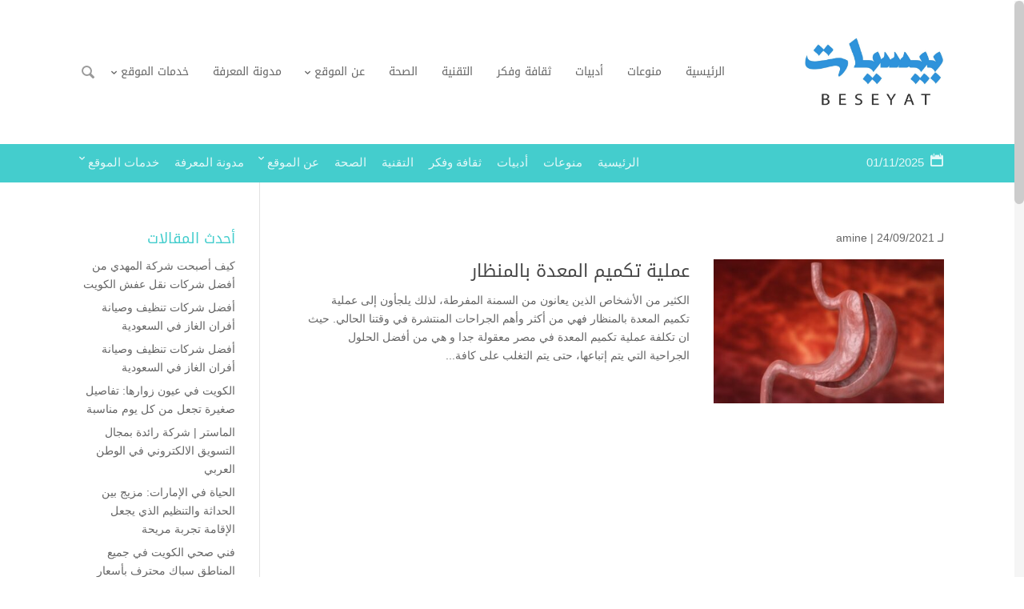

--- FILE ---
content_type: text/html; charset=UTF-8
request_url: https://beseyat.com/tag/%D8%B9%D9%85%D9%84%D9%8A%D8%A9-%D8%AA%D9%83%D9%85%D9%8A%D9%85-%D8%A7%D9%84%D9%85%D8%B9%D8%AF%D8%A9-%D8%A8%D8%A7%D9%84%D9%85%D9%86%D8%B8%D8%A7%D8%B1
body_size: 15261
content:
<!DOCTYPE html>
<!--[if IE 6]>
<html id="ie6" dir="rtl" lang="ar">
<![endif]-->
<!--[if IE 7]>
<html id="ie7" dir="rtl" lang="ar">
<![endif]-->
<!--[if IE 8]>
<html id="ie8" dir="rtl" lang="ar">
<![endif]-->
<!--[if !(IE 6) | !(IE 7) | !(IE 8)  ]><!-->
<html dir="rtl" lang="ar">
<!--<![endif]-->
<head>
	<meta charset="UTF-8" />
			
	<meta http-equiv="X-UA-Compatible" content="IE=edge">
	<link rel="pingback" href="https://beseyat.com/xmlrpc.php" />
	<!--[if lt IE 9]>
	<script src="https://beseyat.com/wp-content/themes/mharty/js/html5.js" type="text/javascript"></script>
	<![endif]-->

	<script type="d37f55547d8b8ece31dae248-text/javascript">
		document.documentElement.className = 'js';
	</script>
	<title>عملية تكميم المعدة بالمنظار | بيسيات</title>
	<style>img:is([sizes="auto" i], [sizes^="auto," i]) { contain-intrinsic-size: 3000px 1500px }</style>
	
		<!-- All in One SEO 4.8.9 - aioseo.com -->
	<meta name="robots" content="max-image-preview:large" />
	<link rel="canonical" href="https://beseyat.com/tag/%d8%b9%d9%85%d9%84%d9%8a%d8%a9-%d8%aa%d9%83%d9%85%d9%8a%d9%85-%d8%a7%d9%84%d9%85%d8%b9%d8%af%d8%a9-%d8%a8%d8%a7%d9%84%d9%85%d9%86%d8%b8%d8%a7%d8%b1" />
	<meta name="generator" content="All in One SEO (AIOSEO) 4.8.9" />
		<!-- All in One SEO -->

<!-- Jetpack Site Verification Tags -->
<meta name="google-site-verification" content="ici6DTS_ZMP9fdN1zzJZX4lgOLbdTHmlCC8daQUrvH8" />
<meta name="msvalidate.01" content="AFB8067615F762690F420257E821F9C9" />

<!-- Open Graph Meta Tags generated by Blog2Social 860 - https://www.blog2social.com -->
<meta property="og:title" content="بيسيات"/>
<meta property="og:description" content="بيسيات - كل ماهو جديد"/>
<meta property="og:url" content="/tag/%D8%B9%D9%85%D9%84%D9%8A%D8%A9-%D8%AA%D9%83%D9%85%D9%8A%D9%85-%D8%A7%D9%84%D9%85%D8%B9%D8%AF%D8%A9-%D8%A8%D8%A7%D9%84%D9%85%D9%86%D8%B8%D8%A7%D8%B1"/>
<meta property="og:image:alt" content="عملية تكميم المعدة"/>
<meta property="og:image" content="https://beseyat.com/wp-content/uploads/2021/09/عملية-تكميم-المعدة.jpg"/>
<meta property="og:image:width" content="1000" />
<meta property="og:image:height" content="673" />
<meta property="og:type" content="article"/>
<meta property="og:article:published_time" content="2021-09-24 02:00:05"/>
<meta property="og:article:modified_time" content="2021-09-24 02:00:08"/>
<meta property="og:article:tag" content="تكميم المعدة"/>
<meta property="og:article:tag" content="تكميم المعدة بالمنظار"/>
<meta property="og:article:tag" content="عملية تكميم المعدة بالمنظار"/>
<!-- Open Graph Meta Tags generated by Blog2Social 860 - https://www.blog2social.com -->

<!-- Twitter Card generated by Blog2Social 860 - https://www.blog2social.com -->
<meta name="twitter:card" content="summary">
<meta name="twitter:title" content="بيسيات"/>
<meta name="twitter:description" content="بيسيات - كل ماهو جديد"/>
<meta name="twitter:image" content="https://beseyat.com/wp-content/uploads/2021/09/عملية-تكميم-المعدة.jpg"/>
<meta name="twitter:image:alt" content="عملية تكميم المعدة"/>
<!-- Twitter Card generated by Blog2Social 860 - https://www.blog2social.com -->
<link rel='dns-prefetch' href='//stats.wp.com' />
<link rel='dns-prefetch' href='//fonts.googleapis.com' />
<link rel='dns-prefetch' href='//v0.wordpress.com' />
<link rel='dns-prefetch' href='//widgets.wp.com' />
<link rel='dns-prefetch' href='//s0.wp.com' />
<link rel='dns-prefetch' href='//0.gravatar.com' />
<link rel='dns-prefetch' href='//1.gravatar.com' />
<link rel='dns-prefetch' href='//2.gravatar.com' />
<link rel="alternate" type="application/rss+xml" title="بيسيات &laquo; الخلاصة" href="https://beseyat.com/feed" />
<link rel="alternate" type="application/rss+xml" title="بيسيات &laquo; خلاصة التعليقات" href="https://beseyat.com/comments/feed" />
<link rel="alternate" type="application/rss+xml" title="بيسيات &laquo; عملية تكميم المعدة بالمنظار خلاصة الوسوم" href="https://beseyat.com/tag/%d8%b9%d9%85%d9%84%d9%8a%d8%a9-%d8%aa%d9%83%d9%85%d9%8a%d9%85-%d8%a7%d9%84%d9%85%d8%b9%d8%af%d8%a9-%d8%a8%d8%a7%d9%84%d9%85%d9%86%d8%b8%d8%a7%d8%b1/feed" />
<script type="d37f55547d8b8ece31dae248-text/javascript">
/* <![CDATA[ */
window._wpemojiSettings = {"baseUrl":"https:\/\/s.w.org\/images\/core\/emoji\/16.0.1\/72x72\/","ext":".png","svgUrl":"https:\/\/s.w.org\/images\/core\/emoji\/16.0.1\/svg\/","svgExt":".svg","source":{"concatemoji":"https:\/\/beseyat.com\/wp-includes\/js\/wp-emoji-release.min.js?ver=6.8.3"}};
/*! This file is auto-generated */
!function(s,n){var o,i,e;function c(e){try{var t={supportTests:e,timestamp:(new Date).valueOf()};sessionStorage.setItem(o,JSON.stringify(t))}catch(e){}}function p(e,t,n){e.clearRect(0,0,e.canvas.width,e.canvas.height),e.fillText(t,0,0);var t=new Uint32Array(e.getImageData(0,0,e.canvas.width,e.canvas.height).data),a=(e.clearRect(0,0,e.canvas.width,e.canvas.height),e.fillText(n,0,0),new Uint32Array(e.getImageData(0,0,e.canvas.width,e.canvas.height).data));return t.every(function(e,t){return e===a[t]})}function u(e,t){e.clearRect(0,0,e.canvas.width,e.canvas.height),e.fillText(t,0,0);for(var n=e.getImageData(16,16,1,1),a=0;a<n.data.length;a++)if(0!==n.data[a])return!1;return!0}function f(e,t,n,a){switch(t){case"flag":return n(e,"\ud83c\udff3\ufe0f\u200d\u26a7\ufe0f","\ud83c\udff3\ufe0f\u200b\u26a7\ufe0f")?!1:!n(e,"\ud83c\udde8\ud83c\uddf6","\ud83c\udde8\u200b\ud83c\uddf6")&&!n(e,"\ud83c\udff4\udb40\udc67\udb40\udc62\udb40\udc65\udb40\udc6e\udb40\udc67\udb40\udc7f","\ud83c\udff4\u200b\udb40\udc67\u200b\udb40\udc62\u200b\udb40\udc65\u200b\udb40\udc6e\u200b\udb40\udc67\u200b\udb40\udc7f");case"emoji":return!a(e,"\ud83e\udedf")}return!1}function g(e,t,n,a){var r="undefined"!=typeof WorkerGlobalScope&&self instanceof WorkerGlobalScope?new OffscreenCanvas(300,150):s.createElement("canvas"),o=r.getContext("2d",{willReadFrequently:!0}),i=(o.textBaseline="top",o.font="600 32px Arial",{});return e.forEach(function(e){i[e]=t(o,e,n,a)}),i}function t(e){var t=s.createElement("script");t.src=e,t.defer=!0,s.head.appendChild(t)}"undefined"!=typeof Promise&&(o="wpEmojiSettingsSupports",i=["flag","emoji"],n.supports={everything:!0,everythingExceptFlag:!0},e=new Promise(function(e){s.addEventListener("DOMContentLoaded",e,{once:!0})}),new Promise(function(t){var n=function(){try{var e=JSON.parse(sessionStorage.getItem(o));if("object"==typeof e&&"number"==typeof e.timestamp&&(new Date).valueOf()<e.timestamp+604800&&"object"==typeof e.supportTests)return e.supportTests}catch(e){}return null}();if(!n){if("undefined"!=typeof Worker&&"undefined"!=typeof OffscreenCanvas&&"undefined"!=typeof URL&&URL.createObjectURL&&"undefined"!=typeof Blob)try{var e="postMessage("+g.toString()+"("+[JSON.stringify(i),f.toString(),p.toString(),u.toString()].join(",")+"));",a=new Blob([e],{type:"text/javascript"}),r=new Worker(URL.createObjectURL(a),{name:"wpTestEmojiSupports"});return void(r.onmessage=function(e){c(n=e.data),r.terminate(),t(n)})}catch(e){}c(n=g(i,f,p,u))}t(n)}).then(function(e){for(var t in e)n.supports[t]=e[t],n.supports.everything=n.supports.everything&&n.supports[t],"flag"!==t&&(n.supports.everythingExceptFlag=n.supports.everythingExceptFlag&&n.supports[t]);n.supports.everythingExceptFlag=n.supports.everythingExceptFlag&&!n.supports.flag,n.DOMReady=!1,n.readyCallback=function(){n.DOMReady=!0}}).then(function(){return e}).then(function(){var e;n.supports.everything||(n.readyCallback(),(e=n.source||{}).concatemoji?t(e.concatemoji):e.wpemoji&&e.twemoji&&(t(e.twemoji),t(e.wpemoji)))}))}((window,document),window._wpemojiSettings);
/* ]]> */
</script>
<meta content="مهارتي v.4.4.3" name="generator"/><style id='wp-emoji-styles-inline-css' type='text/css'>

	img.wp-smiley, img.emoji {
		display: inline !important;
		border: none !important;
		box-shadow: none !important;
		height: 1em !important;
		width: 1em !important;
		margin: 0 0.07em !important;
		vertical-align: -0.1em !important;
		background: none !important;
		padding: 0 !important;
	}
</style>
<link rel='stylesheet' id='wp-block-library-rtl-css' href='https://beseyat.com/wp-includes/css/dist/block-library/style-rtl.min.css?ver=6.8.3' type='text/css' media='all' />
<style id='classic-theme-styles-inline-css' type='text/css'>
/*! This file is auto-generated */
.wp-block-button__link{color:#fff;background-color:#32373c;border-radius:9999px;box-shadow:none;text-decoration:none;padding:calc(.667em + 2px) calc(1.333em + 2px);font-size:1.125em}.wp-block-file__button{background:#32373c;color:#fff;text-decoration:none}
</style>
<link rel='stylesheet' id='mediaelement-css' href='https://beseyat.com/wp-includes/js/mediaelement/mediaelementplayer-legacy.min.css?ver=4.2.17' type='text/css' media='all' />
<link rel='stylesheet' id='wp-mediaelement-css' href='https://beseyat.com/wp-includes/js/mediaelement/wp-mediaelement.min.css?ver=6.8.3' type='text/css' media='all' />
<style id='jetpack-sharing-buttons-style-inline-css' type='text/css'>
.jetpack-sharing-buttons__services-list{display:flex;flex-direction:row;flex-wrap:wrap;gap:0;list-style-type:none;margin:5px;padding:0}.jetpack-sharing-buttons__services-list.has-small-icon-size{font-size:12px}.jetpack-sharing-buttons__services-list.has-normal-icon-size{font-size:16px}.jetpack-sharing-buttons__services-list.has-large-icon-size{font-size:24px}.jetpack-sharing-buttons__services-list.has-huge-icon-size{font-size:36px}@media print{.jetpack-sharing-buttons__services-list{display:none!important}}.editor-styles-wrapper .wp-block-jetpack-sharing-buttons{gap:0;padding-inline-start:0}ul.jetpack-sharing-buttons__services-list.has-background{padding:1.25em 2.375em}
</style>
<style id='global-styles-inline-css' type='text/css'>
:root{--wp--preset--aspect-ratio--square: 1;--wp--preset--aspect-ratio--4-3: 4/3;--wp--preset--aspect-ratio--3-4: 3/4;--wp--preset--aspect-ratio--3-2: 3/2;--wp--preset--aspect-ratio--2-3: 2/3;--wp--preset--aspect-ratio--16-9: 16/9;--wp--preset--aspect-ratio--9-16: 9/16;--wp--preset--color--black: #000000;--wp--preset--color--cyan-bluish-gray: #abb8c3;--wp--preset--color--white: #ffffff;--wp--preset--color--pale-pink: #f78da7;--wp--preset--color--vivid-red: #cf2e2e;--wp--preset--color--luminous-vivid-orange: #ff6900;--wp--preset--color--luminous-vivid-amber: #fcb900;--wp--preset--color--light-green-cyan: #7bdcb5;--wp--preset--color--vivid-green-cyan: #00d084;--wp--preset--color--pale-cyan-blue: #8ed1fc;--wp--preset--color--vivid-cyan-blue: #0693e3;--wp--preset--color--vivid-purple: #9b51e0;--wp--preset--gradient--vivid-cyan-blue-to-vivid-purple: linear-gradient(135deg,rgba(6,147,227,1) 0%,rgb(155,81,224) 100%);--wp--preset--gradient--light-green-cyan-to-vivid-green-cyan: linear-gradient(135deg,rgb(122,220,180) 0%,rgb(0,208,130) 100%);--wp--preset--gradient--luminous-vivid-amber-to-luminous-vivid-orange: linear-gradient(135deg,rgba(252,185,0,1) 0%,rgba(255,105,0,1) 100%);--wp--preset--gradient--luminous-vivid-orange-to-vivid-red: linear-gradient(135deg,rgba(255,105,0,1) 0%,rgb(207,46,46) 100%);--wp--preset--gradient--very-light-gray-to-cyan-bluish-gray: linear-gradient(135deg,rgb(238,238,238) 0%,rgb(169,184,195) 100%);--wp--preset--gradient--cool-to-warm-spectrum: linear-gradient(135deg,rgb(74,234,220) 0%,rgb(151,120,209) 20%,rgb(207,42,186) 40%,rgb(238,44,130) 60%,rgb(251,105,98) 80%,rgb(254,248,76) 100%);--wp--preset--gradient--blush-light-purple: linear-gradient(135deg,rgb(255,206,236) 0%,rgb(152,150,240) 100%);--wp--preset--gradient--blush-bordeaux: linear-gradient(135deg,rgb(254,205,165) 0%,rgb(254,45,45) 50%,rgb(107,0,62) 100%);--wp--preset--gradient--luminous-dusk: linear-gradient(135deg,rgb(255,203,112) 0%,rgb(199,81,192) 50%,rgb(65,88,208) 100%);--wp--preset--gradient--pale-ocean: linear-gradient(135deg,rgb(255,245,203) 0%,rgb(182,227,212) 50%,rgb(51,167,181) 100%);--wp--preset--gradient--electric-grass: linear-gradient(135deg,rgb(202,248,128) 0%,rgb(113,206,126) 100%);--wp--preset--gradient--midnight: linear-gradient(135deg,rgb(2,3,129) 0%,rgb(40,116,252) 100%);--wp--preset--font-size--small: 13px;--wp--preset--font-size--medium: 20px;--wp--preset--font-size--large: 36px;--wp--preset--font-size--x-large: 42px;--wp--preset--spacing--20: 0.44rem;--wp--preset--spacing--30: 0.67rem;--wp--preset--spacing--40: 1rem;--wp--preset--spacing--50: 1.5rem;--wp--preset--spacing--60: 2.25rem;--wp--preset--spacing--70: 3.38rem;--wp--preset--spacing--80: 5.06rem;--wp--preset--shadow--natural: 6px 6px 9px rgba(0, 0, 0, 0.2);--wp--preset--shadow--deep: 12px 12px 50px rgba(0, 0, 0, 0.4);--wp--preset--shadow--sharp: 6px 6px 0px rgba(0, 0, 0, 0.2);--wp--preset--shadow--outlined: 6px 6px 0px -3px rgba(255, 255, 255, 1), 6px 6px rgba(0, 0, 0, 1);--wp--preset--shadow--crisp: 6px 6px 0px rgba(0, 0, 0, 1);}:where(.is-layout-flex){gap: 0.5em;}:where(.is-layout-grid){gap: 0.5em;}body .is-layout-flex{display: flex;}.is-layout-flex{flex-wrap: wrap;align-items: center;}.is-layout-flex > :is(*, div){margin: 0;}body .is-layout-grid{display: grid;}.is-layout-grid > :is(*, div){margin: 0;}:where(.wp-block-columns.is-layout-flex){gap: 2em;}:where(.wp-block-columns.is-layout-grid){gap: 2em;}:where(.wp-block-post-template.is-layout-flex){gap: 1.25em;}:where(.wp-block-post-template.is-layout-grid){gap: 1.25em;}.has-black-color{color: var(--wp--preset--color--black) !important;}.has-cyan-bluish-gray-color{color: var(--wp--preset--color--cyan-bluish-gray) !important;}.has-white-color{color: var(--wp--preset--color--white) !important;}.has-pale-pink-color{color: var(--wp--preset--color--pale-pink) !important;}.has-vivid-red-color{color: var(--wp--preset--color--vivid-red) !important;}.has-luminous-vivid-orange-color{color: var(--wp--preset--color--luminous-vivid-orange) !important;}.has-luminous-vivid-amber-color{color: var(--wp--preset--color--luminous-vivid-amber) !important;}.has-light-green-cyan-color{color: var(--wp--preset--color--light-green-cyan) !important;}.has-vivid-green-cyan-color{color: var(--wp--preset--color--vivid-green-cyan) !important;}.has-pale-cyan-blue-color{color: var(--wp--preset--color--pale-cyan-blue) !important;}.has-vivid-cyan-blue-color{color: var(--wp--preset--color--vivid-cyan-blue) !important;}.has-vivid-purple-color{color: var(--wp--preset--color--vivid-purple) !important;}.has-black-background-color{background-color: var(--wp--preset--color--black) !important;}.has-cyan-bluish-gray-background-color{background-color: var(--wp--preset--color--cyan-bluish-gray) !important;}.has-white-background-color{background-color: var(--wp--preset--color--white) !important;}.has-pale-pink-background-color{background-color: var(--wp--preset--color--pale-pink) !important;}.has-vivid-red-background-color{background-color: var(--wp--preset--color--vivid-red) !important;}.has-luminous-vivid-orange-background-color{background-color: var(--wp--preset--color--luminous-vivid-orange) !important;}.has-luminous-vivid-amber-background-color{background-color: var(--wp--preset--color--luminous-vivid-amber) !important;}.has-light-green-cyan-background-color{background-color: var(--wp--preset--color--light-green-cyan) !important;}.has-vivid-green-cyan-background-color{background-color: var(--wp--preset--color--vivid-green-cyan) !important;}.has-pale-cyan-blue-background-color{background-color: var(--wp--preset--color--pale-cyan-blue) !important;}.has-vivid-cyan-blue-background-color{background-color: var(--wp--preset--color--vivid-cyan-blue) !important;}.has-vivid-purple-background-color{background-color: var(--wp--preset--color--vivid-purple) !important;}.has-black-border-color{border-color: var(--wp--preset--color--black) !important;}.has-cyan-bluish-gray-border-color{border-color: var(--wp--preset--color--cyan-bluish-gray) !important;}.has-white-border-color{border-color: var(--wp--preset--color--white) !important;}.has-pale-pink-border-color{border-color: var(--wp--preset--color--pale-pink) !important;}.has-vivid-red-border-color{border-color: var(--wp--preset--color--vivid-red) !important;}.has-luminous-vivid-orange-border-color{border-color: var(--wp--preset--color--luminous-vivid-orange) !important;}.has-luminous-vivid-amber-border-color{border-color: var(--wp--preset--color--luminous-vivid-amber) !important;}.has-light-green-cyan-border-color{border-color: var(--wp--preset--color--light-green-cyan) !important;}.has-vivid-green-cyan-border-color{border-color: var(--wp--preset--color--vivid-green-cyan) !important;}.has-pale-cyan-blue-border-color{border-color: var(--wp--preset--color--pale-cyan-blue) !important;}.has-vivid-cyan-blue-border-color{border-color: var(--wp--preset--color--vivid-cyan-blue) !important;}.has-vivid-purple-border-color{border-color: var(--wp--preset--color--vivid-purple) !important;}.has-vivid-cyan-blue-to-vivid-purple-gradient-background{background: var(--wp--preset--gradient--vivid-cyan-blue-to-vivid-purple) !important;}.has-light-green-cyan-to-vivid-green-cyan-gradient-background{background: var(--wp--preset--gradient--light-green-cyan-to-vivid-green-cyan) !important;}.has-luminous-vivid-amber-to-luminous-vivid-orange-gradient-background{background: var(--wp--preset--gradient--luminous-vivid-amber-to-luminous-vivid-orange) !important;}.has-luminous-vivid-orange-to-vivid-red-gradient-background{background: var(--wp--preset--gradient--luminous-vivid-orange-to-vivid-red) !important;}.has-very-light-gray-to-cyan-bluish-gray-gradient-background{background: var(--wp--preset--gradient--very-light-gray-to-cyan-bluish-gray) !important;}.has-cool-to-warm-spectrum-gradient-background{background: var(--wp--preset--gradient--cool-to-warm-spectrum) !important;}.has-blush-light-purple-gradient-background{background: var(--wp--preset--gradient--blush-light-purple) !important;}.has-blush-bordeaux-gradient-background{background: var(--wp--preset--gradient--blush-bordeaux) !important;}.has-luminous-dusk-gradient-background{background: var(--wp--preset--gradient--luminous-dusk) !important;}.has-pale-ocean-gradient-background{background: var(--wp--preset--gradient--pale-ocean) !important;}.has-electric-grass-gradient-background{background: var(--wp--preset--gradient--electric-grass) !important;}.has-midnight-gradient-background{background: var(--wp--preset--gradient--midnight) !important;}.has-small-font-size{font-size: var(--wp--preset--font-size--small) !important;}.has-medium-font-size{font-size: var(--wp--preset--font-size--medium) !important;}.has-large-font-size{font-size: var(--wp--preset--font-size--large) !important;}.has-x-large-font-size{font-size: var(--wp--preset--font-size--x-large) !important;}
:where(.wp-block-post-template.is-layout-flex){gap: 1.25em;}:where(.wp-block-post-template.is-layout-grid){gap: 1.25em;}
:where(.wp-block-columns.is-layout-flex){gap: 2em;}:where(.wp-block-columns.is-layout-grid){gap: 2em;}
:root :where(.wp-block-pullquote){font-size: 1.5em;line-height: 1.6;}
</style>
<link rel='stylesheet' id='mh-gf-arabic-css' href='https://fonts.googleapis.com/earlyaccess/droidarabickufi.css' type='text/css' media='all' />
<link rel='stylesheet' id='mharty-style-css' href='https://beseyat.com/wp-content/themes/mharty/css/style.min.css?ver=4.4.3' type='text/css' media='all' />
<link rel='stylesheet' id='mharty-header-css' href='https://beseyat.com/wp-content/themes/mharty/css/header.min.css?ver=4.4.3' type='text/css' media='all' />
<link rel='stylesheet' id='jetpack_likes-css' href='https://beseyat.com/wp-content/plugins/jetpack/modules/likes/style.css?ver=15.1.1' type='text/css' media='all' />
<link rel='stylesheet' id='sharedaddy-css' href='https://beseyat.com/wp-content/plugins/jetpack/modules/sharedaddy/sharing.css?ver=15.1.1' type='text/css' media='all' />
<link rel='stylesheet' id='social-logos-css' href='https://beseyat.com/wp-content/plugins/jetpack/_inc/social-logos/social-logos.min.css?ver=15.1.1' type='text/css' media='all' />
<script type="d37f55547d8b8ece31dae248-text/javascript" src="https://beseyat.com/wp-includes/js/jquery/jquery.min.js?ver=3.7.1" id="jquery-core-js"></script>
<script type="d37f55547d8b8ece31dae248-text/javascript" src="https://beseyat.com/wp-includes/js/jquery/jquery-migrate.min.js?ver=3.4.1" id="jquery-migrate-js"></script>
<link rel="https://api.w.org/" href="https://beseyat.com/wp-json/" /><link rel="alternate" title="JSON" type="application/json" href="https://beseyat.com/wp-json/wp/v2/tags/262" /><link rel="EditURI" type="application/rsd+xml" title="RSD" href="https://beseyat.com/xmlrpc.php?rsd" />
<meta name="generator" content="WordPress 6.8.3" />
<link rel="sitemap" type="application/xml" title="Sitemap" href="https://beseyat.com/sitemap.xml" />
<meta name="msvalidate.01" content="AFB8067615F762690F420257E821F9C9" />
<meta name="google-site-verification" content="ici6DTS_ZMP9fdN1zzJZX4lgOLbdTHmlCC8daQUrvH8" />
<link rel="publisher" href="https://plus.google.com/111622872254483713463">

<meta name="p:domain_verify" content="a94ec78984ea452c8b4dc0db0c8a2057"/>
<meta name="yandex-verification" content="5c826412b8d12654" />

<meta name="p:domain_verify" content="be09da3605c56e4fd28ffb6a374bf6c1"/>
	<style>img#wpstats{display:none}</style>
		<meta name="viewport" content="width=device-width, initial-scale=1.0, maximum-scale=1.0, user-scalable=0" /><style class="mh_custmoizer_css" type="text/css">
a, .nav-single a, .product_meta a, .wpcf7-form p span { color: #44cdcd; }
body { color: #666666; }
h1, h2, h3, h4, h5, h6 { color: #444444; }
.mhc_blurb a .mhc_blurb_content p {color: #666666;}
.mhc_widget a { color: #666666 !important;}
.widgettitle { color: #44cdcd;}
.mh_widget_title_style_line .widgettitle, .mh_widget_title_style_border .widgettitle, .mh_widget_title_style_smallborder .widgettitle{ border-color: #44cdcd;}
.mh_widget_title_style_box .widgettitle, .mh_widget_title_style_arrow .widgettitle{ background-color: #444444;}
 .mh_widget_title_style_arrow .widgettitle:after{ border-top-color:#444444;}

body{background-color:}
.mh_logo{ float:right;}

.mhc_counter_amount, .mhc_pricing_default .mhc_featured_table .mhc_pricing_heading, .mh_quote_content, .mh_link_content, .mh_audio_content{ background-color: #44cdcd; }


#top-header, #mh-secondary-nav li li a{ font-size: 15px;}
#main-header, #main-header .nav li ul, .mh-search-form, #main-header .mh_mobile_menu{ background-color: #ffffff; }
@media only screen and ( max-width: 979px ) {
body.page-template-page-template-trans #main-header {
        background-color: #ffffff!important;
    }
}
body.page-template-page-template-trans #main-header.mh-fixed-header{background-color: #ffffff !important;}

#top-header, #mh-secondary-nav li ul { background-color: #44cdcd; }
#top-header .mh-cart-count { color:#44cdcd !Important;}

.woocommerce a.button.alt, .woocommerce-page a.button.alt, .woocommerce button.button.alt, .woocommerce-page button.button.alt, .woocommerce input.button.alt, .woocommerce-page input.button.alt, .woocommerce #respond input#submit.alt, .woocommerce-page #respond input#submit.alt, .woocommerce #content input.button.alt, .woocommerce-page #content input.button.alt, .woocommerce a.button, .woocommerce-page a.button, .woocommerce button.button, .woocommerce-page button.button, .woocommerce input.button, .woocommerce-page input.button, .woocommerce #respond input#submit, .woocommerce-page #respond input#submit, .woocommerce #content input.button, .woocommerce-page #content input.button, .woocommerce-message, .woocommerce-error, .woocommerce-info ,.mhc_filterable_portfolio .mhc_portfolio_filters li a span,.mhc_button_solid, .mhc_wpcf7_solid .wpcf7-form input[type="submit"], .mh-tags .tag-links a, .bbp-topic-tags a, .nav li a em, .menu li a em, .mh_adjust_bg{ background: #44cdcd !important; }
.mh-social-accent-color.mh-social-solid-color li, .woocommerce .widget_price_filter .ui-slider .ui-slider-range, .woocommerce .widget_price_filter .ui-slider .ui-slider-handle{background-color:#44cdcd;}
.comment-reply-link, .form-submit input, .mhc_pricing_default .mhc_sum, .mhc_pricing li a, .mhc_pricing_default .mhc_pricing_table_button.mhc_button_transparent, .entry-summary p.price ins, .woocommerce div.product span.price, .woocommerce-page div.product span.price, .woocommerce #content div.product span.price, .woocommerce-page #content div.product span.price, .woocommerce div.product p.price, .woocommerce-page div.product p.price, .woocommerce #content div.product p.price, .woocommerce-page #content div.product p.price, .mh-loveit-container .mh-loveit.loved.mh_share_accent .icon-icon_heart, .mh_password_protected_form .mh_submit_button, .bbp-submit-wrapper button.button, #main-header .header-name, .mh_widget_info_inner p i, button.mhc_search_bar_submit i, .mh-social-accent-color li a{ color: #44cdcd !important; }
.woocommerce .star-rating span:before, .woocommerce-page .star-rating span:before, .mhc_widget li a:hover, .mhc_bg_layout_light .mhc_promo_button.mhc_transify, .mhc_bg_layout_light .mhc_more_button, .mhc_filterable_portfolio .mhc_portfolio_filters li a.active, .mhc_filterable_portfolio .mhc_portofolio_pagination ul li a.active, .mhc_gallery .mhc_gallery_pagination ul li a.active, .wp-pagenavi span.current, .wp-pagenavi a:hover, .mhc_contact_submit.mhc_button_transparent,.mhc_wpcf7_transparent .wpcf7-form input[type="submit"], .mhc_bg_layout_light .mhc_newsletter_button, .mhc_bg_layout_light .mhc_mailpoet_form .wysija-submit, .bbp-topics-front ul.super-sticky:after, .bbp-topics ul.super-sticky:after, .bbp-topics ul.sticky:after, .bbp-forum-content ul.sticky:after{ color: #44cdcd !important; }
blockquote, .footer-widget li:before, .mhc_pricing_default .mhc_pricing li:before, .mhc_button_solid, .mhc_wpcf7_solid .wpcf7-form input[type="submit"], .mh_password_protected_form .mh_submit_button, #bbpress-forums .bbp-forums-list, .bbp-topics-front ul.super-sticky, #bbpress-forums li.bbp-body ul.topic.super-sticky, #bbpress-forums li.bbp-body ul.topic.sticky, .bbp-forum-content ul.sticky, .mhc_pricing_neon .mhc_featured_table, .mh-social-accent-color li, .mhc_contact_submit_message{ border-color: #44cdcd; }
#bbpress-forums .hentry div.bbp-reply-content:before, #bbpress-forums .hentry div.bbp-topic-content:before{border-right-color: #44cdcd;}
.rtl #bbpress-forums .hentry div.bbp-reply-content:before, .rtl #bbpress-forums .hentry div.bbp-topic-content:before{
border-left-color: #44cdcd;
border-right-color:transparent;}

#main-footer { background-color: #383838; }
#footer-bottom{ background-color: #1b1b1b; }

.footer-widget{ color: #ffffff;}
.footer-widget a, .bottom-nav a, #footer-widgets .footer-widget li a{ color: #ffffff !important;}

.footer-widget h4.title { color: #44cdcd;}
.mh_widget_title_style_line .footer-widget h4.title, .mh_widget_title_style_border .footer-widget h4.title, .mh_widget_title_style_smallborder .footer-widget h4.title{ border-color: #44cdcd;}
.mh_widget_title_style_box .footer-widget h4.title, .mh_widget_title_style_arrow .footer-widget h4.title{ background-color: #ffffff;}
 .mh_widget_title_style_arrow .footer-widget h4.title::after{ border-top-color:#ffffff;}
 
#footer-info{ color: #5c5a5a;}
#footer-info a { color: #747474;}

#top-menu a, #main-header .header-tagline { color: #666666; }
#mh-top-navigation .app-nav-trigger-icon, #mh-top-navigation .mh_search_icon, #mh-top-navigation .mobile_menu_bar, #mh-top-navigation .mh-cart-icon  { color: rgba(0, 0, 0, 0.4); }

#top-menu > li.current-menu-ancestor > a, #top-menu > li.current-menu-item > a, .mh_nav_text_color_light #top-menu li.current-menu-ancestor > a, .mh_nav_text_color_light .mh_nav_text_color_light #top-menu li.current-menu-item > a{ color: #44cdcd; }
#top-menu > li.current-menu-ancestor, #top-menu > li.current-menu-item { background-color: transparent !important; }



.mh-app-nav { background-color: #f4f4f4; }
#logo{
	max-height: 90px;
}
.mh_logo,
#top-menu > li > a,
.fullwidth-menu > li > a,
.mh_search_icon:before,
.app-nav-trigger-icon:before,
.mh-cart-icon:after {
  line-height: 180px;
}
.mobile_menu_bar {
  line-height: 180px;
}
.mh_logo {
  height: 180px;
}
.mh_logo img {
  padding: 45px 0;
}
#top-menu li.mega-menu > ul,
.fullwidth-menu-nav li.mega-menu > ul,
.mh_mobile_menu,
.mh-search-form,
.nav li ul {
  top: 180px;
}
#top-menu .menu-item-has-children > a:first-child:after,
.fullwidth-menu .menu-item-has-children > a:first-child:after {
  line-height: 180px;
}
.mh_header_style_centered #top-menu li.mega-menu > ul,
.mh_header_style_centered .fullwidth-menu-nav li.mega-menu > ul,
.mh_header_style_centered .mh-search-form{
  top: 360px;
}
@media only screen and ( max-width: 980px ) { #mh-secondary-nav, #mh-secondary-menu .mh-cart-info { display: none; } }
	
	


</style><style class="mh_font_css">body, input, textarea, select, .single_add_to_cart_button .button, .mhc_newsletter_form p input, .mfp-close, .mfp-image-holder .mfp-close, .mfp-iframe-holder .mfp-close, .orderby, .widget_search #searchsubmit, .mh-reviews-meta-score, #top-header, .mh-app-nav, #mh-footer-nav, #footer-bottom { font-family: Tahoma, Geneva, sans-serif; }h1, h2, h3, h4, h5, h6, .mhc_pricing_menus_item_title, .mhc_pricing_menus_item_price, .mhc_currency_sign, .mhc_testimonial_author, .mhc_testimonials_slide_author, .mh_quote_content blockquote, span.fn, span.fn a, #main-header .header-tagline, .mh-font-heading, .postnav-title, ul.post_share_footer.mh_share_name_icon li a .post_share_item_title, .header-font-family, #top-menu li .menu-item-link, #top-menu .megamenu-title, .fullwidth-menu-nav .megamenu-title, .fullwidth-menu-nav { font-family: 'Droid Arabic Kufi', Tahoma, Geneva, sans-serif; }</style><script data-cfasync="false" nonce="08fb1bed-cdba-4ce0-a2dd-f23b61aaee97">try{(function(w,d){!function(j,k,l,m){if(j.zaraz)console.error("zaraz is loaded twice");else{j[l]=j[l]||{};j[l].executed=[];j.zaraz={deferred:[],listeners:[]};j.zaraz._v="5870";j.zaraz._n="08fb1bed-cdba-4ce0-a2dd-f23b61aaee97";j.zaraz.q=[];j.zaraz._f=function(n){return async function(){var o=Array.prototype.slice.call(arguments);j.zaraz.q.push({m:n,a:o})}};for(const p of["track","set","debug"])j.zaraz[p]=j.zaraz._f(p);j.zaraz.init=()=>{var q=k.getElementsByTagName(m)[0],r=k.createElement(m),s=k.getElementsByTagName("title")[0];s&&(j[l].t=k.getElementsByTagName("title")[0].text);j[l].x=Math.random();j[l].w=j.screen.width;j[l].h=j.screen.height;j[l].j=j.innerHeight;j[l].e=j.innerWidth;j[l].l=j.location.href;j[l].r=k.referrer;j[l].k=j.screen.colorDepth;j[l].n=k.characterSet;j[l].o=(new Date).getTimezoneOffset();if(j.dataLayer)for(const t of Object.entries(Object.entries(dataLayer).reduce((u,v)=>({...u[1],...v[1]}),{})))zaraz.set(t[0],t[1],{scope:"page"});j[l].q=[];for(;j.zaraz.q.length;){const w=j.zaraz.q.shift();j[l].q.push(w)}r.defer=!0;for(const x of[localStorage,sessionStorage])Object.keys(x||{}).filter(z=>z.startsWith("_zaraz_")).forEach(y=>{try{j[l]["z_"+y.slice(7)]=JSON.parse(x.getItem(y))}catch{j[l]["z_"+y.slice(7)]=x.getItem(y)}});r.referrerPolicy="origin";r.src="/cdn-cgi/zaraz/s.js?z="+btoa(encodeURIComponent(JSON.stringify(j[l])));q.parentNode.insertBefore(r,q)};["complete","interactive"].includes(k.readyState)?zaraz.init():j.addEventListener("DOMContentLoaded",zaraz.init)}}(w,d,"zarazData","script");window.zaraz._p=async bs=>new Promise(bt=>{if(bs){bs.e&&bs.e.forEach(bu=>{try{const bv=d.querySelector("script[nonce]"),bw=bv?.nonce||bv?.getAttribute("nonce"),bx=d.createElement("script");bw&&(bx.nonce=bw);bx.innerHTML=bu;bx.onload=()=>{d.head.removeChild(bx)};d.head.appendChild(bx)}catch(by){console.error(`Error executing script: ${bu}\n`,by)}});Promise.allSettled((bs.f||[]).map(bz=>fetch(bz[0],bz[1])))}bt()});zaraz._p({"e":["(function(w,d){})(window,document)"]});})(window,document)}catch(e){throw fetch("/cdn-cgi/zaraz/t"),e;};</script></head>
<body class="rtl archive tag tag-262 wp-theme-mharty mh_nicescroll mh_horizontal_nav mh_cover_background mh_secondary_nav_enabled mh_secondary_nav_two_panels mh_rounded_corners osx mh_header_padding mh_left_sidebar chrome">
	<div id="page-container" class="not-trans">
    			<div class="header-container">    
		<header id="main-header" class="mh_nav_text_color_dark mh_subnav_text_color_dark">
			<div class="container clearfix">
							<a href="https://beseyat.com/" class="mh_logo">
					
					                    	<img src="https://beseyat.com/wp-content/uploads/2018/01/Untitled-1.jpg" alt="بيسيات" id="logo" />
                    	     								</a>
				<div class="mh-top-navigation-wrapper">     
				<div id="mh-top-navigation">                
                    <nav id="top-menu-nav" class="main_menu"><ul id="top-menu" class="nav"><li  class="menu-item menu-item-type-custom menu-item-object-custom menu-item-home no-mega-menu menu-item-1464"><a class="menu-item-link" href="https://beseyat.com/">الرئيسية</a></li>
<li  class="menu-item menu-item-type-taxonomy menu-item-object-category no-mega-menu menu-item-1461"><a class="menu-item-link"  href="https://beseyat.com/category/u">منوعات</a></li>
<li  class="menu-item menu-item-type-taxonomy menu-item-object-category no-mega-menu menu-item-3704"><a class="menu-item-link"  href="https://beseyat.com/category/%d8%a3%d8%af%d8%a8%d9%8a%d8%a7%d8%aa">أدبيات</a></li>
<li  class="menu-item menu-item-type-taxonomy menu-item-object-category no-mega-menu menu-item-3781"><a class="menu-item-link"  href="https://beseyat.com/category/%d8%ab%d9%82%d8%a7%d9%81%d8%a9-%d9%88%d9%81%d9%83%d8%b1">ثقافة وفكر</a></li>
<li  class="menu-item menu-item-type-taxonomy menu-item-object-category no-mega-menu menu-item-1465"><a class="menu-item-link"  href="https://beseyat.com/category/technology">التقنية</a></li>
<li  class="menu-item menu-item-type-taxonomy menu-item-object-category mega-menu menu-item-4484"><a class="menu-item-link"  href="https://beseyat.com/category/%d8%a7%d9%84%d8%b5%d8%ad%d8%a9">الصحة</a></li>
<li  class="menu-item menu-item-type-post_type menu-item-object-page menu-item-has-children no-mega-menu menu-item-2004"><a class="menu-item-link"  href="https://beseyat.com/about">عن الموقع</a>
<ul style="" class="sub-menu ">
	<li  class="menu-item menu-item-type-post_type menu-item-object-page menu-item-2015"><a class="menu-item-link"  href="https://beseyat.com/privacy-policy">سياسة الخصوصية &#8211; Privacy Policy</a></li>
	<li  class="menu-item menu-item-type-post_type menu-item-object-page menu-item-1996"><a class="menu-item-link"  href="https://beseyat.com/contact-us">اتصل بنا</a></li>
</ul>
</li>
<li  class="menu-item menu-item-type-custom menu-item-object-custom no-mega-menu menu-item-4010"><a class="menu-item-link"  href="https://beseyat.com/blog/">مدونة المعرفة</a></li>
<li  class="menu-item menu-item-type-custom menu-item-object-custom menu-item-has-children no-mega-menu menu-item-4034"><a class="menu-item-link"  href="#">خدمات الموقع</a>
<ul style="" class="sub-menu ">
	<li  class="menu-item menu-item-type-custom menu-item-object-custom menu-item-4035"><a class="menu-item-link"  href="https://beseyat.com/calendars/today-date.php">خدمة التواريخ لهذا اليوم</a></li>
	<li  class="menu-item menu-item-type-custom menu-item-object-custom menu-item-4036"><a class="menu-item-link"  href="https://beseyat.com/%D8%AA%D8%AD%D9%88%D9%8A%D9%84-%D8%A7%D9%84%D8%AA%D8%A7%D8%B1%D9%8A%D8%AE.php">خدمة محول التاريخ الهجري</a></li>
	<li  class="menu-item menu-item-type-custom menu-item-object-custom menu-item-4037"><a class="menu-item-link"  href="https://beseyat.com/calendars/%D8%A7%D9%84%D8%B7%D9%82%D8%B3-%D8%A7%D9%84%D9%8A%D9%88%D9%85.php">حالة الطقس اليوم</a></li>
	<li  class="menu-item menu-item-type-custom menu-item-object-custom menu-item-4068"><a class="menu-item-link"  href="https://beseyat.com/%D8%AA%D8%B7%D8%A8%D9%8A%D9%82%D8%A7%D8%AA-%D8%A7%D9%84%D9%85%D9%88%D9%82%D8%B9">تطبيقات الموقع</a></li>
	<li  class="menu-item menu-item-type-custom menu-item-object-custom menu-item-4231"><a class="menu-item-link"  href="https://beseyat.com/salaries/dates.php">مواعيد الرواتب</a></li>
	<li  class="menu-item menu-item-type-custom menu-item-object-custom menu-item-4232"><a class="menu-item-link"  href="https://beseyat.com/citizen-account/dates.php">مواعيد حساب المواطن</a></li>
	<li  class="menu-item menu-item-type-custom menu-item-object-custom menu-item-4233"><a class="menu-item-link"  href="https://beseyat.com/salaries/gosi-pension-dates.php">مواعيد تقاعد التأمينات الإجتماعية</a></li>
	<li  class="menu-item menu-item-type-custom menu-item-object-custom menu-item-4234"><a class="menu-item-link"  href="https://beseyat.com/salaries/hafiz-dates.php">مواعيد حافز</a></li>
	<li  class="menu-item menu-item-type-custom menu-item-object-custom menu-item-4235"><a class="menu-item-link"  href="https://beseyat.com/salaries/saned-dates.php">مواعيد ساند</a></li>
	<li  class="menu-item menu-item-type-custom menu-item-object-custom menu-item-4236"><a class="menu-item-link"  href="https://beseyat.com/salaries/pension-dates.php">مواعيد التقاعد مدني وعسكري</a></li>
	<li  class="menu-item menu-item-type-custom menu-item-object-custom menu-item-4237"><a class="menu-item-link"  href="https://beseyat.com/salaries/%D9%85%D9%88%D8%A7%D8%B9%D9%8A%D8%AF_%D8%A7%D9%84%D8%AA%D8%A3%D9%87%D9%8A%D9%84_%D8%A7%D9%84%D8%B4%D8%A7%D9%85%D9%84.php">مواعيد التأهيل الشامل</a></li>
	<li  class="menu-item menu-item-type-custom menu-item-object-custom menu-item-4246"><a class="menu-item-link"  href="https://beseyat.com/salaries/teachers-new-salaries.php">سلم رواتب المعلمين المحدث</a></li>
</ul>
</li>
</ul></nav>					                <div id="mh_top_search" class="mh-full-search-trigger">
						<i class="mh_search_icon mh-icon-before"></i>
                  </div>
                                                                					<div id="mh_mobile_nav_menu">
			<a href="#" class="mobile_nav closed">
				<span class="mobile_menu_bar mh-icon-before"></span>
			</a>
		</div>				</div> <!-- #mh-top-navigation -->
			</div><!-- .mh-top-navigation-wrapper -->
		</div> <!-- .container -->
	</header> <!-- #main-header -->
        
		<div id="top-header" class="mh_nav_text_color_light">
						<div class="container clearfix">
			
			
				<div id="mh-info">
                					<span class="mh-info-date mh-icon-before mh-icon-after">01/11/2025</span>
				                
				                
                                
       			
								</div> <!-- #mh-info -->
			          
				<div id="mh-secondary-menu">
				<ul id="mh-secondary-nav" class="menu"><li  class="menu-item menu-item-type-custom menu-item-object-custom menu-item-home no-mega-menu menu-item-1464"><a class="menu-item-link" href="https://beseyat.com/">الرئيسية</a></li>
<li  class="menu-item menu-item-type-taxonomy menu-item-object-category no-mega-menu menu-item-1461"><a class="menu-item-link"  href="https://beseyat.com/category/u">منوعات</a></li>
<li  class="menu-item menu-item-type-taxonomy menu-item-object-category no-mega-menu menu-item-3704"><a class="menu-item-link"  href="https://beseyat.com/category/%d8%a3%d8%af%d8%a8%d9%8a%d8%a7%d8%aa">أدبيات</a></li>
<li  class="menu-item menu-item-type-taxonomy menu-item-object-category no-mega-menu menu-item-3781"><a class="menu-item-link"  href="https://beseyat.com/category/%d8%ab%d9%82%d8%a7%d9%81%d8%a9-%d9%88%d9%81%d9%83%d8%b1">ثقافة وفكر</a></li>
<li  class="menu-item menu-item-type-taxonomy menu-item-object-category no-mega-menu menu-item-1465"><a class="menu-item-link"  href="https://beseyat.com/category/technology">التقنية</a></li>
<li  class="menu-item menu-item-type-taxonomy menu-item-object-category mega-menu menu-item-4484"><a class="menu-item-link"  href="https://beseyat.com/category/%d8%a7%d9%84%d8%b5%d8%ad%d8%a9">الصحة</a></li>
<li  class="menu-item menu-item-type-post_type menu-item-object-page menu-item-has-children no-mega-menu menu-item-2004"><a class="menu-item-link"  href="https://beseyat.com/about">عن الموقع</a>
<ul style="" class="sub-menu ">
	<li  class="menu-item menu-item-type-post_type menu-item-object-page menu-item-2015"><a class="menu-item-link"  href="https://beseyat.com/privacy-policy">سياسة الخصوصية &#8211; Privacy Policy</a></li>
	<li  class="menu-item menu-item-type-post_type menu-item-object-page menu-item-1996"><a class="menu-item-link"  href="https://beseyat.com/contact-us">اتصل بنا</a></li>
</ul>
</li>
<li  class="menu-item menu-item-type-custom menu-item-object-custom no-mega-menu menu-item-4010"><a class="menu-item-link"  href="https://beseyat.com/blog/">مدونة المعرفة</a></li>
<li  class="menu-item menu-item-type-custom menu-item-object-custom menu-item-has-children no-mega-menu menu-item-4034"><a class="menu-item-link"  href="#">خدمات الموقع</a>
<ul style="" class="sub-menu ">
	<li  class="menu-item menu-item-type-custom menu-item-object-custom menu-item-4035"><a class="menu-item-link"  href="https://beseyat.com/calendars/today-date.php">خدمة التواريخ لهذا اليوم</a></li>
	<li  class="menu-item menu-item-type-custom menu-item-object-custom menu-item-4036"><a class="menu-item-link"  href="https://beseyat.com/%D8%AA%D8%AD%D9%88%D9%8A%D9%84-%D8%A7%D9%84%D8%AA%D8%A7%D8%B1%D9%8A%D8%AE.php">خدمة محول التاريخ الهجري</a></li>
	<li  class="menu-item menu-item-type-custom menu-item-object-custom menu-item-4037"><a class="menu-item-link"  href="https://beseyat.com/calendars/%D8%A7%D9%84%D8%B7%D9%82%D8%B3-%D8%A7%D9%84%D9%8A%D9%88%D9%85.php">حالة الطقس اليوم</a></li>
	<li  class="menu-item menu-item-type-custom menu-item-object-custom menu-item-4068"><a class="menu-item-link"  href="https://beseyat.com/%D8%AA%D8%B7%D8%A8%D9%8A%D9%82%D8%A7%D8%AA-%D8%A7%D9%84%D9%85%D9%88%D9%82%D8%B9">تطبيقات الموقع</a></li>
	<li  class="menu-item menu-item-type-custom menu-item-object-custom menu-item-4231"><a class="menu-item-link"  href="https://beseyat.com/salaries/dates.php">مواعيد الرواتب</a></li>
	<li  class="menu-item menu-item-type-custom menu-item-object-custom menu-item-4232"><a class="menu-item-link"  href="https://beseyat.com/citizen-account/dates.php">مواعيد حساب المواطن</a></li>
	<li  class="menu-item menu-item-type-custom menu-item-object-custom menu-item-4233"><a class="menu-item-link"  href="https://beseyat.com/salaries/gosi-pension-dates.php">مواعيد تقاعد التأمينات الإجتماعية</a></li>
	<li  class="menu-item menu-item-type-custom menu-item-object-custom menu-item-4234"><a class="menu-item-link"  href="https://beseyat.com/salaries/hafiz-dates.php">مواعيد حافز</a></li>
	<li  class="menu-item menu-item-type-custom menu-item-object-custom menu-item-4235"><a class="menu-item-link"  href="https://beseyat.com/salaries/saned-dates.php">مواعيد ساند</a></li>
	<li  class="menu-item menu-item-type-custom menu-item-object-custom menu-item-4236"><a class="menu-item-link"  href="https://beseyat.com/salaries/pension-dates.php">مواعيد التقاعد مدني وعسكري</a></li>
	<li  class="menu-item menu-item-type-custom menu-item-object-custom menu-item-4237"><a class="menu-item-link"  href="https://beseyat.com/salaries/%D9%85%D9%88%D8%A7%D8%B9%D9%8A%D8%AF_%D8%A7%D9%84%D8%AA%D8%A3%D9%87%D9%8A%D9%84_%D8%A7%D9%84%D8%B4%D8%A7%D9%85%D9%84.php">مواعيد التأهيل الشامل</a></li>
	<li  class="menu-item menu-item-type-custom menu-item-object-custom menu-item-4246"><a class="menu-item-link"  href="https://beseyat.com/salaries/teachers-new-salaries.php">سلم رواتب المعلمين المحدث</a></li>
</ul>
</li>
</ul>				</div> <!-- #mh-secondary-menu -->
				
			</div> <!-- .container -->
		</div> <!-- #top-header -->
	</div> <!--header-container-->		<div id="mh-main-area">
			<div id="main-content">
	<div class="container">
		<div id="content-area" class="clearfix">
			<div id="left-area">
            	                 
								
                <div class="mhc_archive_posts mhc_blog_horizantal">                        
                        <article id="post-5684" class="mhc_post post-meta-above post-5684 post type-post status-publish format-standard has-post-thumbnail hentry category-31 tag-264 tag-263 tag-262">
                        
                        	<div class="post-meta"> لـ <a class="mh_author_link" href="https://beseyat.com/author/amine" title="مقالات amine" rel="author">amine</a> | 24/09/2021</div><div class="mhc_image_container">                                      
                                        <a href="https://beseyat.com/5684">
                                            <img src="https://beseyat.com/wp-content/uploads/2021/09/عملية-تكميم-المعدة-400x250.jpg" alt='عملية تكميم المعدة بالمنظار' width='400' height='250' />                                        </a>
									</div> <!-- .mhc_image_container -->                            
								<div class="mhc_post_content">
                					<div class="mhc_post_content_inner">
                                    	
                                    	                                            
											<h2><a href="https://beseyat.com/5684">عملية تكميم المعدة بالمنظار</a></h2>
										الكثير من الأشخاص الذين يعانون من السمنة المفرطة، لذلك يلجأون إلى عملية تكميم المعدة بالمنظار فهي من أكثر وأهم الجراحات المنتشرة في وقتنا الحالي. حيث ان تكلفة عملية تكميم المعدة في مصر معقولة جدا و هي من أفضل الحلول الجراحية التي يتم إتباعها، حتى يتم التغلب على كافة...                					</div> <!--mhc_post_content_inner-->
                                    								</div> <!--mhc_post_content-->
							       
                        </article> <!-- .mhc_post -->
				
                	<div class='code-block code-block-2' style='margin: 8px 0; clear: both;'>
<script async src="https://pagead2.googlesyndication.com/pagead/js/adsbygoogle.js" type="d37f55547d8b8ece31dae248-text/javascript"></script>
<!-- blog-2 -->
<ins class="adsbygoogle"
     style="display:block"
     data-ad-client="ca-pub-1061561253152151"
     data-ad-slot="8838441412"
     data-ad-format="auto"
     data-full-width-responsive="true"></ins>
<script type="d37f55547d8b8ece31dae248-text/javascript">
     (adsbygoogle = window.adsbygoogle || []).push({});
</script></div>
<div class='code-block code-block-3' style='margin: 8px 0; clear: both;'>
<script async src="https://pagead2.googlesyndication.com/pagead/js/adsbygoogle.js" type="d37f55547d8b8ece31dae248-text/javascript"></script>
<ins class="adsbygoogle"
     style="display:block"
     data-ad-format="autorelaxed"
     data-ad-client="ca-pub-1061561253152151"
     data-ad-slot="8899279494"></ins>
<script type="d37f55547d8b8ece31dae248-text/javascript">
     (adsbygoogle = window.adsbygoogle || []).push({});
</script></div>
					</div> <!--.mhc_archive_posts-->
				
					<div class="pagination cf">
	<div class="alignright"></div>
	<div class="alignleft"></div>
</div>                    
                                			</div> <!-- #left-area -->
				<div id="sidebar">
		
		<div id="recent-posts-3" class="mhc_widget widget_recent_entries">
		<h4 class="widgettitle">أحدث المقالات</h4>
		<ul>
											<li>
					<a href="https://beseyat.com/10168">كيف أصبحت شركة المهدي من أفضل شركات نقل عفش الكويت</a>
									</li>
											<li>
					<a href="https://beseyat.com/10167">أفضل شركات تنظيف وصيانة أفران الغاز في السعودية</a>
									</li>
											<li>
					<a href="https://beseyat.com/10159">أفضل شركات تنظيف وصيانة أفران الغاز في السعودية</a>
									</li>
											<li>
					<a href="https://beseyat.com/10179">الكويت في عيون زوارها: تفاصيل صغيرة تجعل من كل يوم مناسبة</a>
									</li>
											<li>
					<a href="https://beseyat.com/10155">الماستر | شركة رائدة بمجال التسويق الالكتروني في الوطن العربي</a>
									</li>
											<li>
					<a href="https://beseyat.com/10178">الحياة في الإمارات: مزيج بين الحداثة والتنظيم الذي يجعل الإقامة تجربة مريحة</a>
									</li>
											<li>
					<a href="https://beseyat.com/10150">فني صحي الكويت في جميع المناطق سباك محترف بأسعار تنافسية</a>
									</li>
											<li>
					<a href="https://beseyat.com/10144">شركة نقل عفش بجدة – خدمة احترافية تضمن لك الراحة والأمان أثناء النقل</a>
									</li>
											<li>
					<a href="https://beseyat.com/10135">دور و أهمية شركات الشحن الدولى</a>
									</li>
											<li>
					<a href="https://beseyat.com/10134">تحليل الغدة الدرقية وأسباب ازدياد الطلب عليه في السعودية – من مختبرات وريد</a>
									</li>
											<li>
					<a href="https://beseyat.com/10132">أفضل شركة تنسيق حدائق بالدمام &#8211; شمس الحدائق </a>
									</li>
											<li>
					<a href="https://beseyat.com/10133">لماذا أصبح IPTV الحل الأمثل لمشاهدة القنوات في 2025؟</a>
									</li>
											<li>
					<a href="https://beseyat.com/10129">أهم النصائح عند البحث عن فني تركيب وتصليح سخانات في الكويت</a>
									</li>
											<li>
					<a href="https://beseyat.com/10126">الكلادينج ومطابخ المنيوم: تصميم عصري لمنزلك</a>
									</li>
											<li>
					<a href="https://beseyat.com/10123">فهم تحليل صورة الدم الكاملة | مختبرات وريد الطبية</a>
									</li>
											<li>
					<a href="https://beseyat.com/10120"> اشتراك هولك IPTV التجربة الأقوى لمتابعة قنواتك المفضلة</a>
									</li>
											<li>
					<a href="https://beseyat.com/10115">Design That Impacts &#038; Sells: How Modern Web Design Drives Online Growth for Dubai Businesses</a>
									</li>
											<li>
					<a href="https://beseyat.com/10104">استئجار اليخوت في دبي: دليل جديد وعملي للإبحار بأناقة</a>
									</li>
											<li>
					<a href="https://beseyat.com/10101">دليلك الكامل إلى RCD Rent a Car Dubai – أفضل خيار لـ ايجار سيارات دبي</a>
									</li>
											<li>
					<a href="https://beseyat.com/10097">ماكينات تحضير القهوة: مزيج من الرقي الكلاسيكي والتقنيات الحديثة</a>
									</li>
					</ul>

		</div> <!-- end .mhc_widget --><div id="search-2" class="mhc_widget widget_search"><form role="search" method="get" id="searchform" class="searchform" action="https://beseyat.com/">
				<div>
					<label class="screen-reader-text" for="s">البحث عن:</label>
					<input type="text" value="" name="s" id="s" />
					<input type="submit" id="searchsubmit" value="بحث" />
				</div>
			</form></div> <!-- end .mhc_widget --><div id="linkcat-27" class="mhc_widget widget_links"><h4 class="widgettitle">خدمات الموقع</h4>
	<ul class='xoxo blogroll'>
<li><a href="https://hijri-calendars.com/" title="التقويم الهجري والميلادي" target="_blank">التقويم الهجري والميلادي</a></li>
<li><a href="https://beseyat.com/calendars/today-date.php" title="خدمة التاريخ اليوم" target="_blank">تاريخ اليوم</a></li>
<li><a href="https://beseyat.com/calendars/date-converter-hijri-to-gregorian.php" title="خدمة تحويل التاريخ" target="_blank">تحويل التاريخ</a></li>
<li><a href="https://beseyat.com/calendars/age-calculator-calculate-your-age-hijri.php" title="خدمة حساب العمر" target="_blank">حساب العمر</a></li>
<li><a href="https://job-ksa.com/" title="حالة الطقس &#8211; درجة الحرارة &#8211; احوال الطقس اليوم" target="_blank">وظائف السعودية</a></li>

	</ul>
</div> <!-- end .mhc_widget -->
	</div> <!-- end #sidebar -->
		</div> <!-- #content-area -->
	</div> <!-- .container -->
</div> <!-- #main-content -->
	<footer id="main-footer">
				
					<div id="mh-footer-nav">
				<div class="container">
					<ul id="menu-%d9%85%d9%86%d9%88%d8%b9%d8%a7%d8%aa" class="bottom-nav"><li  class="menu-item menu-item-type-custom menu-item-object-custom menu-item-home no-mega-menu menu-item-1464"><a class="menu-item-link" href="https://beseyat.com/">الرئيسية</a></li>
<li  class="menu-item menu-item-type-taxonomy menu-item-object-category no-mega-menu menu-item-1461"><a class="menu-item-link"  href="https://beseyat.com/category/u">منوعات</a></li>
<li  class="menu-item menu-item-type-taxonomy menu-item-object-category no-mega-menu menu-item-3704"><a class="menu-item-link"  href="https://beseyat.com/category/%d8%a3%d8%af%d8%a8%d9%8a%d8%a7%d8%aa">أدبيات</a></li>
<li  class="menu-item menu-item-type-taxonomy menu-item-object-category no-mega-menu menu-item-3781"><a class="menu-item-link"  href="https://beseyat.com/category/%d8%ab%d9%82%d8%a7%d9%81%d8%a9-%d9%88%d9%81%d9%83%d8%b1">ثقافة وفكر</a></li>
<li  class="menu-item menu-item-type-taxonomy menu-item-object-category no-mega-menu menu-item-1465"><a class="menu-item-link"  href="https://beseyat.com/category/technology">التقنية</a></li>
<li  class="menu-item menu-item-type-taxonomy menu-item-object-category mega-menu menu-item-4484"><a class="menu-item-link"  href="https://beseyat.com/category/%d8%a7%d9%84%d8%b5%d8%ad%d8%a9">الصحة</a></li>
<li  class="menu-item menu-item-type-post_type menu-item-object-page menu-item-has-children no-mega-menu menu-item-2004"><a class="menu-item-link"  href="https://beseyat.com/about">عن الموقع</a></li>
<li  class="menu-item menu-item-type-custom menu-item-object-custom no-mega-menu menu-item-4010"><a class="menu-item-link"  href="https://beseyat.com/blog/">مدونة المعرفة</a></li>
<li  class="menu-item menu-item-type-custom menu-item-object-custom menu-item-has-children no-mega-menu menu-item-4034"><a class="menu-item-link"  href="#">خدمات الموقع</a></li>
</ul>				</div>
			</div> <!-- #mh-footer-nav -->
				
		<div id="footer-bottom">
			<div class="container clearfix">
				
				<div id="footer-info">
				<div class="mh-copyrights">جميع الحقوق محفوظة لموقع بيسيات 2018</div>					<div class="mh_cr">بتقنية <a href="https://mharty.com" title="قالب ووردبريس عربي احترافي">مهارتي</a> | <a href="https://wordpress.org">ووردبريس</a>					</div>
				</div>
			</div>	<!-- .container -->
		</div> <!--footer-bottom-->
	</footer> <!-- #main-footer -->

</div> <!-- #mh-main-area -->
   <div class="mh-full-search-overlay">
        <div class="mh-full-search-overlay-inner">
          <div class="container">
            <form method="get" id="searchform" class="form-search" action="https://beseyat.com/">
              <h4>              </h4>
              <input type="text" id="s" class="search-input" name="s">
                          </form>
          </div>
        </div>
      </div> <!-- mh-full-search-overlay-->
   		<span class="mhc_scroll_top mh_adjust_corners"></span>
	 
        
</div> <!-- #page-container -->
<script type="speculationrules">
{"prefetch":[{"source":"document","where":{"and":[{"href_matches":"\/*"},{"not":{"href_matches":["\/wp-*.php","\/wp-admin\/*","\/wp-content\/uploads\/*","\/wp-content\/*","\/wp-content\/plugins\/*","\/wp-content\/themes\/mharty\/*","\/*\\?(.+)"]}},{"not":{"selector_matches":"a[rel~=\"nofollow\"]"}},{"not":{"selector_matches":".no-prefetch, .no-prefetch a"}}]},"eagerness":"conservative"}]}
</script>
<!-- Google tag (gtag.js) -->
<script async src="https://www.googletagmanager.com/gtag/js?id=G-YBE313MMF5" type="d37f55547d8b8ece31dae248-text/javascript"></script>
<script type="d37f55547d8b8ece31dae248-text/javascript">
  window.dataLayer = window.dataLayer || [];
  function gtag(){dataLayer.push(arguments);}
  gtag('js', new Date());

  gtag('config', 'G-YBE313MMF5');
</script>
<script type="d37f55547d8b8ece31dae248-text/javascript" src='https://platform-api.sharethis.com/js/sharethis.js#property=5a6360db9e4d9e001224c0eb&product=sop' async='async'></script>

	<script type="d37f55547d8b8ece31dae248-text/javascript">
		window.WPCOM_sharing_counts = {"https:\/\/beseyat.com\/5684":5684};
	</script>
				<script type="d37f55547d8b8ece31dae248-text/javascript" src="https://beseyat.com/wp-content/themes/mharty/js/fitvids.js?ver=4.4.3" id="mharty-fitvids-js"></script>
<script type="d37f55547d8b8ece31dae248-text/javascript" src="https://beseyat.com/wp-content/themes/mharty/js/waypoints.min.js?ver=4.4.3" id="waypoints-js"></script>
<script type="d37f55547d8b8ece31dae248-text/javascript" src="https://beseyat.com/wp-content/themes/mharty/js/magnific-popup.min.js?ver=4.4.3" id="magnific-popup-js"></script>
<script type="d37f55547d8b8ece31dae248-text/javascript" src="https://beseyat.com/wp-content/themes/mharty/js/nicescroll.min.js?ver=4.4.3" id="jquery-nicescroll-js"></script>
<script type="d37f55547d8b8ece31dae248-text/javascript" src="https://beseyat.com/wp-content/themes/mharty/js/jquery.mobile.custom.min.js?ver=4.4.3" id="mharty-touch-mobile-js"></script>
<script type="d37f55547d8b8ece31dae248-text/javascript" id="mharty-script-js-extra">
/* <![CDATA[ */
var mh_theme = {"ajaxurl":"https:\/\/beseyat.com\/wp-admin\/admin-ajax.php","images_uri":"https:\/\/beseyat.com\/wp-content\/themes\/mharty\/images","mh_script_nonce":"06876fb780","subscription_failed":"\u0645\u0646 \u0641\u0636\u0644\u0643 \u062a\u062d\u0642\u0642 \u0645\u0646 \u0627\u0644\u062d\u0642\u0648\u0644 \u0623\u062f\u0646\u0627\u0647 \u0648\u062a\u0623\u0643\u062f \u0645\u0646 \u0625\u062f\u062e\u0627\u0644 \u0645\u0639\u0644\u0648\u0645\u0627\u062a \u0635\u062d\u064a\u062d\u0629.","fill":"\u0627\u0645\u0644\u0623","field":"\u062d\u0642\u0644","invalid":"\u0628\u0631\u064a\u062f \u0625\u0644\u0643\u062a\u0631\u0648\u0646\u064a \u063a\u064a\u0631 \u0635\u062d\u064a\u062d","captcha":"\u0633\u0624\u0627\u0644 \u0627\u0644\u062a\u062d\u0642\u0642","prev":"\u0627\u0644\u0633\u0627\u0628\u0642","previous":"\u0627\u0644\u0633\u0627\u0628\u0642","next":"\u0627\u0644\u062a\u0627\u0644\u064a","fill_message":"\u064a\u0631\u062c\u0649 \u0645\u0644\u0621 \u0627\u0644\u062d\u0642\u0648\u0644 \u0627\u0644\u062a\u0627\u0644\u064a\u0629:","contact_error":"\u064a\u0631\u062c\u0649 \u062a\u0635\u062d\u064a\u062d \u0627\u0644\u0623\u062e\u0637\u0627\u0621 \u0623\u062f\u0646\u0627\u0647\u202a:\u202c","wrong_captcha":"\u0623\u062f\u062e\u0644\u062a \u0623\u0631\u0642\u0627\u0645\u0627 \u063a\u064a\u0631 \u0645\u0637\u0627\u0628\u0642\u0629 \u0644\u0633\u0624\u0627\u0644 \u0627\u0644\u062a\u062d\u0642\u0642.","mp_close":"\u062e\u0631\u0648\u062c (Esc)","mp_loading":"\u062c\u0627\u0631\u064a \u0627\u0644\u062a\u062d\u0645\u064a\u0644\u2026","mp_prev":"\u0627\u0644\u0633\u0627\u0628\u0642 (\u0645\u0641\u062a\u0627\u062d \u0627\u0644\u0633\u0647\u0645 \u0644\u0644\u064a\u0633\u0627\u0631)","mp_next":"\u0627\u0644\u062a\u0627\u0644\u064a (\u0645\u0641\u062a\u0627\u062d \u0627\u0644\u0633\u0647\u0645 \u0644\u0644\u064a\u0645\u064a\u0646)","mp_counter":"\u202b%curr% \u0645\u0646 %total%","mp_error_image":"\u202b<a href=\u201c%url%\u201d>\u0627\u0644\u0635\u0648\u0631\u0629<\/a> \u0644\u0627\u064a\u0645\u0643\u0646 \u0639\u0631\u0636\u0647\u0627.","mp_error_ajax":"\u202b<a href=\u201c%url%\u201d>\u0627\u0644\u0645\u062d\u062a\u0648\u0649<\/a> \u0644\u0627\u064a\u0645\u0643\u0646 \u0639\u0631\u0636\u0647."};
/* ]]> */
</script>
<script type="d37f55547d8b8ece31dae248-text/javascript" src="https://beseyat.com/wp-content/themes/mharty/js/theme.min.js?ver=4.4.3" id="mharty-script-js"></script>
<script type="d37f55547d8b8ece31dae248-text/javascript" id="jetpack-stats-js-before">
/* <![CDATA[ */
_stq = window._stq || [];
_stq.push([ "view", JSON.parse("{\"v\":\"ext\",\"blog\":\"115567706\",\"post\":\"0\",\"tz\":\"3\",\"srv\":\"beseyat.com\",\"arch_tag\":\"%D8%B9%D9%85%D9%84%D9%8A%D8%A9-%D8%AA%D9%83%D9%85%D9%8A%D9%85-%D8%A7%D9%84%D9%85%D8%B9%D8%AF%D8%A9-%D8%A8%D8%A7%D9%84%D9%85%D9%86%D8%B8%D8%A7%D8%B1\",\"arch_results\":\"1\",\"j\":\"1:15.1.1\"}") ]);
_stq.push([ "clickTrackerInit", "115567706", "0" ]);
/* ]]> */
</script>
<script type="d37f55547d8b8ece31dae248-text/javascript" src="https://stats.wp.com/e-202544.js" id="jetpack-stats-js" defer="defer" data-wp-strategy="defer"></script>
<script type="d37f55547d8b8ece31dae248-text/javascript" src="https://beseyat.com/wp-content/plugins/jetpack/_inc/build/likes/queuehandler.min.js?ver=15.1.1" id="jetpack_likes_queuehandler-js"></script>
<script type="d37f55547d8b8ece31dae248-text/javascript" id="sharing-js-js-extra">
/* <![CDATA[ */
var sharing_js_options = {"lang":"en","counts":"1","is_stats_active":"1"};
/* ]]> */
</script>
<script type="d37f55547d8b8ece31dae248-text/javascript" src="https://beseyat.com/wp-content/plugins/jetpack/_inc/build/sharedaddy/sharing.min.js?ver=15.1.1" id="sharing-js-js"></script>
<script type="d37f55547d8b8ece31dae248-text/javascript" id="sharing-js-js-after">
/* <![CDATA[ */
var windowOpen;
			( function () {
				function matches( el, sel ) {
					return !! (
						el.matches && el.matches( sel ) ||
						el.msMatchesSelector && el.msMatchesSelector( sel )
					);
				}

				document.body.addEventListener( 'click', function ( event ) {
					if ( ! event.target ) {
						return;
					}

					var el;
					if ( matches( event.target, 'a.share-twitter' ) ) {
						el = event.target;
					} else if ( event.target.parentNode && matches( event.target.parentNode, 'a.share-twitter' ) ) {
						el = event.target.parentNode;
					}

					if ( el ) {
						event.preventDefault();

						// If there's another sharing window open, close it.
						if ( typeof windowOpen !== 'undefined' ) {
							windowOpen.close();
						}
						windowOpen = window.open( el.getAttribute( 'href' ), 'wpcomtwitter', 'menubar=1,resizable=1,width=600,height=350' );
						return false;
					}
				} );
			} )();
var windowOpen;
			( function () {
				function matches( el, sel ) {
					return !! (
						el.matches && el.matches( sel ) ||
						el.msMatchesSelector && el.msMatchesSelector( sel )
					);
				}

				document.body.addEventListener( 'click', function ( event ) {
					if ( ! event.target ) {
						return;
					}

					var el;
					if ( matches( event.target, 'a.share-facebook' ) ) {
						el = event.target;
					} else if ( event.target.parentNode && matches( event.target.parentNode, 'a.share-facebook' ) ) {
						el = event.target.parentNode;
					}

					if ( el ) {
						event.preventDefault();

						// If there's another sharing window open, close it.
						if ( typeof windowOpen !== 'undefined' ) {
							windowOpen.close();
						}
						windowOpen = window.open( el.getAttribute( 'href' ), 'wpcomfacebook', 'menubar=1,resizable=1,width=600,height=400' );
						return false;
					}
				} );
			} )();
var windowOpen;
			( function () {
				function matches( el, sel ) {
					return !! (
						el.matches && el.matches( sel ) ||
						el.msMatchesSelector && el.msMatchesSelector( sel )
					);
				}

				document.body.addEventListener( 'click', function ( event ) {
					if ( ! event.target ) {
						return;
					}

					var el;
					if ( matches( event.target, 'a.share-telegram' ) ) {
						el = event.target;
					} else if ( event.target.parentNode && matches( event.target.parentNode, 'a.share-telegram' ) ) {
						el = event.target.parentNode;
					}

					if ( el ) {
						event.preventDefault();

						// If there's another sharing window open, close it.
						if ( typeof windowOpen !== 'undefined' ) {
							windowOpen.close();
						}
						windowOpen = window.open( el.getAttribute( 'href' ), 'wpcomtelegram', 'menubar=1,resizable=1,width=450,height=450' );
						return false;
					}
				} );
			} )();
/* ]]> */
</script>
	<iframe src='https://widgets.wp.com/likes/master.html?ver=20251101#ver=20251101&#038;lang=ar' scrolling='no' id='likes-master' name='likes-master' style='display:none;'></iframe>
	<div id='likes-other-gravatars' role="dialog" aria-hidden="true" tabindex="-1"><div class="likes-text"><span>%d</span></div><ul class="wpl-avatars sd-like-gravatars"></ul></div>
	<script src="/cdn-cgi/scripts/7d0fa10a/cloudflare-static/rocket-loader.min.js" data-cf-settings="d37f55547d8b8ece31dae248-|49" defer></script><script defer src="https://static.cloudflareinsights.com/beacon.min.js/vcd15cbe7772f49c399c6a5babf22c1241717689176015" integrity="sha512-ZpsOmlRQV6y907TI0dKBHq9Md29nnaEIPlkf84rnaERnq6zvWvPUqr2ft8M1aS28oN72PdrCzSjY4U6VaAw1EQ==" data-cf-beacon='{"version":"2024.11.0","token":"56416b746c974711b1da00b31c920774","server_timing":{"name":{"cfCacheStatus":true,"cfEdge":true,"cfExtPri":true,"cfL4":true,"cfOrigin":true,"cfSpeedBrain":true},"location_startswith":null}}' crossorigin="anonymous"></script>
</body>
</html>

--- FILE ---
content_type: text/html; charset=utf-8
request_url: https://www.google.com/recaptcha/api2/aframe
body_size: 267
content:
<!DOCTYPE HTML><html><head><meta http-equiv="content-type" content="text/html; charset=UTF-8"></head><body><script nonce="MmT3JWpKzqqiut3Nl8TY3w">/** Anti-fraud and anti-abuse applications only. See google.com/recaptcha */ try{var clients={'sodar':'https://pagead2.googlesyndication.com/pagead/sodar?'};window.addEventListener("message",function(a){try{if(a.source===window.parent){var b=JSON.parse(a.data);var c=clients[b['id']];if(c){var d=document.createElement('img');d.src=c+b['params']+'&rc='+(localStorage.getItem("rc::a")?sessionStorage.getItem("rc::b"):"");window.document.body.appendChild(d);sessionStorage.setItem("rc::e",parseInt(sessionStorage.getItem("rc::e")||0)+1);localStorage.setItem("rc::h",'1761965997711');}}}catch(b){}});window.parent.postMessage("_grecaptcha_ready", "*");}catch(b){}</script></body></html>